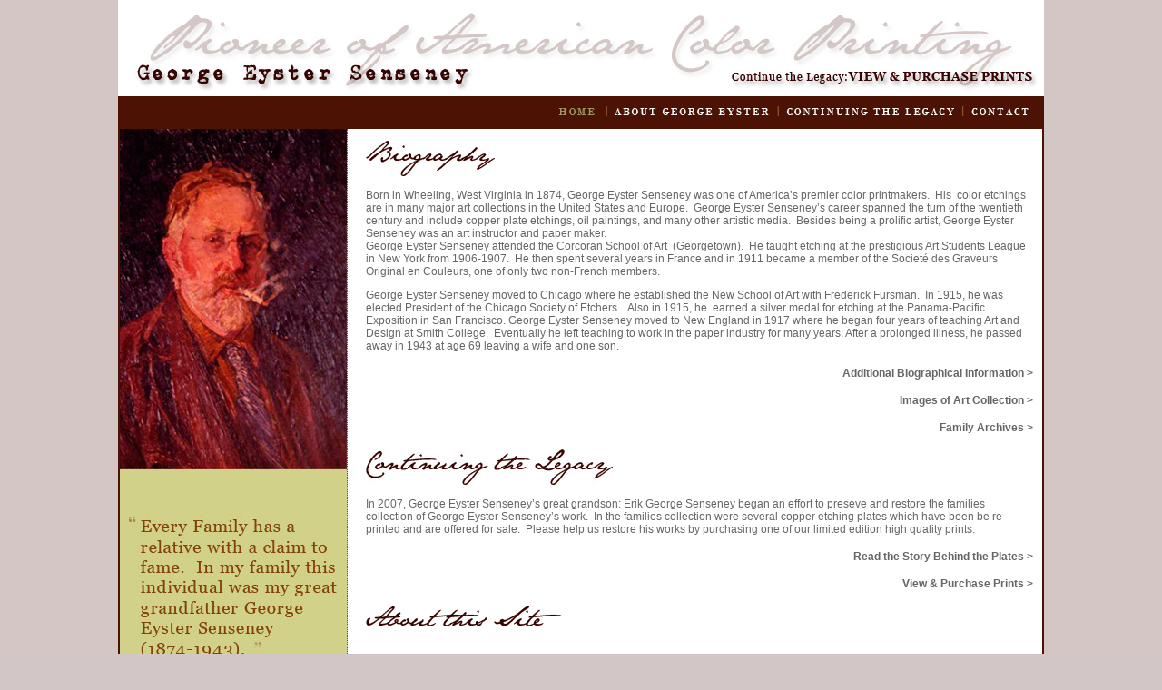

--- FILE ---
content_type: text/html
request_url: http://georgesenseney.com/
body_size: 3187
content:
<!DOCTYPE html PUBLIC "-//W3C//DTD XHTML 1.0 Transitional//EN" "http://www.w3.org/TR/xhtml1/DTD/xhtml1-transitional.dtd">
<html xmlns="http://www.w3.org/1999/xhtml">
<head>
<meta http-equiv="Content-Type" content="text/html; charset=utf-8" />
<title>George Eyster Senseney</title>

<meta name="description" content="In 2007, George Eyster Senseney’s great grandson: Erik George Senseney began an effort to preseve and restore the families collection of George Eyster Senseney’s work.  In the families collection were several copper etching plates which have been be re-printed and are offered for sale.  Please help us restore his works by purchasing one of our limited edition high quality prints." />

<meta name="keywords" content="senseney, george eyster, eyster, george eyster senseney, print, printmaker, american, continue the legacy" />

<style type="text/css">
<!--
-->
</style>
<style type="text/css">
<!--
a:link {
	color: #666;
	text-decoration: none;
}
a:visited {
	color: #666;
	text-decoration: none;
}
a:hover {
	color: #333;
	text-decoration: underline;
}
a:active {
	color: #666;
	text-decoration: none;
}
-->
</style>
<script type="text/javascript">
<!--
function MM_preloadImages() { //v3.0
  var d=document; if(d.images){ if(!d.MM_p) d.MM_p=new Array();
    var i,j=d.MM_p.length,a=MM_preloadImages.arguments; for(i=0; i<a.length; i++)
    if (a[i].indexOf("#")!=0){ d.MM_p[j]=new Image; d.MM_p[j++].src=a[i];}}
}

function MM_swapImgRestore() { //v3.0
  var i,x,a=document.MM_sr; for(i=0;a&&i<a.length&&(x=a[i])&&x.oSrc;i++) x.src=x.oSrc;
}

function MM_findObj(n, d) { //v4.01
  var p,i,x;  if(!d) d=document; if((p=n.indexOf("?"))>0&&parent.frames.length) {
    d=parent.frames[n.substring(p+1)].document; n=n.substring(0,p);}
  if(!(x=d[n])&&d.all) x=d.all[n]; for (i=0;!x&&i<d.forms.length;i++) x=d.forms[i][n];
  for(i=0;!x&&d.layers&&i<d.layers.length;i++) x=MM_findObj(n,d.layers[i].document);
  if(!x && d.getElementById) x=d.getElementById(n); return x;
}

function MM_swapImage() { //v3.0
  var i,j=0,x,a=MM_swapImage.arguments; document.MM_sr=new Array; for(i=0;i<(a.length-2);i+=3)
   if ((x=MM_findObj(a[i]))!=null){document.MM_sr[j++]=x; if(!x.oSrc) x.oSrc=x.src; x.src=a[i+2];}
}
//-->
</script>
<link href="main.css" rel="stylesheet" type="text/css" />

<script type="text/javascript">

  var _gaq = _gaq || [];
  _gaq.push(['_setAccount', 'UA-18497801-1']);
  _gaq.push(['_trackPageview']);

  (function() {
    var ga = document.createElement('script'); ga.type = 'text/javascript'; ga.async = true;
    ga.src = ('https:' == document.location.protocol ? 'https://ssl' : 'http://www') + '.google-analytics.com/ga.js';
    var s = document.getElementsByTagName('script')[0]; s.parentNode.insertBefore(ga, s);
  })();

</script>
</head>

<body onload="MM_preloadImages('assets/navroll/images/headerV5Roll_07.jpg','assets/navroll/images/headerV5Roll_08.jpg','assets/navroll/images/headerV5Roll_09.jpg','assets/navroll/images/headerV5Roll_10.jpg','images/Roll_08.jpg','images/Roll_09.jpg','images/Roll_10.jpg','images/legacyroll.jpg')">
<div id="wrapper">
  <div id="header"><table id="Table_01" width="1020" border="0" cellpadding="0" cellspacing="0">
	<tr>
		<td colspan="7">
			<img id="headerV6_01" src="images/headerV6_01.jpg" width="1020" height="68" alt="" /></td>
	</tr>
	<tr>
		<td rowspan="2">
		<img id="headerV6_02" src="images/headerV6_02.jpg" width="392" height="39" alt="" /></td>
		<td colspan="6">
			<img id="headerV6_03" src="images/headerV6_03.jpg" width="628" height="1" alt="" /></td>
	</tr>
	<tr>
		<td colspan="3">
			<img id="headerV6_04" src="images/headerV6_04.jpg" width="272" height="38" alt="" /></td>
		<td colspan="3"><a href="prints.html"><img src="images/headerV6_05.jpg" alt="" width="356" height="38" id="headerV6_05" onmouseover="MM_swapImage('headerV6_05','','images/legacyroll.jpg',1)" onmouseout="MM_swapImgRestore()" /></a></td>
	</tr>
	<tr>
		<td colspan="2">
			<img id="headerV6_06" src="images/headerV6_06.jpg" width="477" height="33" alt="" /></td>
		<td><a href="home.html"><img src="images/headerV6ROLL_07.jpg" alt="" width="62" height="33" class="current" id="headerV6_07" /></a></td>
		<td colspan="2"><a href="about.html"><img src="images/headerV6_08.jpg" alt="" width="189" height="33" id="headerV6_08" onmouseover="MM_swapImage('headerV6_08','','images/Roll_08.jpg',1)" onmouseout="MM_swapImgRestore()" /></a></td>
		<td><a href="legacy.html"><img src="images/headerV6_09.jpg" alt="" width="203" height="33" id="headerV6_09" onmouseover="MM_swapImage('headerV6_09','','images/Roll_09.jpg',1)" onmouseout="MM_swapImgRestore()" /></a></td>
		<td><a href="contact.html"><img src="images/headerV6_10.jpg" alt="" width="89" height="33" id="headerV6_10" onmouseover="MM_swapImage('headerV6_10','','images/Roll_10.jpg',1)" onmouseout="MM_swapImgRestore()" /></a></td>
	</tr>
	<tr>
		<td>
			<img src="images/spacer.gif" width="392" height="1" alt="" /></td>
		<td>
			<img src="images/spacer.gif" width="85" height="1" alt="" /></td>
		<td>
			<img src="images/spacer.gif" width="62" height="1" alt="" /></td>
		<td>
			<img src="images/spacer.gif" width="125" height="1" alt="" /></td>
		<td>
			<img src="images/spacer.gif" width="64" height="1" alt="" /></td>
		<td>
			<img src="images/spacer.gif" width="203" height="1" alt="" /></td>
		<td>
			<img src="images/spacer.gif" width="89" height="1" alt="" /></td>
	</tr>
</table></div>
   <div id="content">
   <div id="left_main"><img src="assets/left_homev6.jpg" width="250" height="780" /></div>
  <div id="right_main">
    <p><img src="assets/bio_tag.jpg" width="500" height="40" /><br />
      <br />
    Born in Wheeling, West Virginia in 1874,  George Eyster Senseney was one of America’s premier color printmakers.&nbsp;  His&nbsp; color etchings are in many major art collections in the United States  and Europe.&nbsp; George Eyster Senseney’s career spanned the turn of the  twentieth century and include copper plate etchings, oil paintings, and many  other artistic media.&nbsp; Besides being a prolific artist, George Eyster  Senseney was an art instructor and paper maker.<br />
George Eyster Senseney attended  the Corcoran School of Art&nbsp; (Georgetown).&nbsp; He taught etching at the  prestigious Art Students League in New York from 1906-1907.&nbsp; He then spent  several years in France and in 1911 became a member of the Societé des Graveurs  Original en Couleurs, one of only two non-French members.</p>
George  Eyster Senseney moved to Chicago where he established the New School of Art  with Frederick Fursman.&nbsp; In 1915, he was elected President of the Chicago  Society of Etchers.&nbsp;&nbsp; Also in 1915, he&nbsp; earned a silver medal  for etching at the Panama-Pacific Exposition in San Francisco. George Eyster  Senseney moved to New England in 1917 where he began four years of teaching Art  and Design at Smith College. &nbsp;Eventually he left teaching to work in the  paper industry for many years. After a prolonged illness, he passed away in  1943 at age 69 leaving a wife and one son.
<h4><a href="about.html">Additional Biographical Information &gt;</a></h4>
    <h4><a href="art.html">Images of Art Collection &gt;</a></h4>
    <h4><a href="family.html">Family Archives &gt;</a></h4>
    <p><img src="assets/legacy_tag.jpg" width="500" height="40" /><br />
      <br />
      In 2007, George  Eyster Senseney’s great grandson: Erik George Senseney began an effort to  preseve and restore the families collection of George Eyster Senseney’s  work.&nbsp; In the families collection were several copper etching plates which  have been be re-printed and are offered for sale.&nbsp; Please help us restore  his works by purchasing one of our limited edition high quality prints.</p>
<h4><a href="plates.html">Read the Story Behind the Plates &gt;</a></h4>
    <h4><a href="prints.html">View &amp; Purchase Prints &gt;</a></h4>
    <p> <img src="assets/about_tag_trans.gif" width="225" height="40" /></p>
    <p>This website was created by Erik Senseney and James Mellor as a platform to aid in the  preservation of the works of George Eyster Senseney. It is the Senseney family's dream to be able to  display his art in galleries worldwide as his contributions to the art  community and print industry are immeasurable.<br />
  <br />
      Erik is the great grandson of George Eyster Senseney and is a printmaker,  photographer and artist. His work can be viewed at <a href="http://www.eriksenseney.com" target="_blank">www.eriksenseney.com</a>. <br />
  <br />
      James is the husband of the great granddaughter of George Eyster Senseney and  is a photographer, artist and web designer. His work can be viewed at <a href="http://www.mellorstudio.com" target="_blank">www.mellorstudio.com</a>.  </p>
  </div> </div>
  <div id="footer">
    <p>&copy; 2010 Erik Senseney &amp; James Mellor<br />
    Website design by <a href="http://www.mellorcreative.com" target="_blank">MellorCreative </a></p>
    <p>&nbsp;</p>
  </div>
</div>
</body>
</html>



--- FILE ---
content_type: text/css
request_url: http://georgesenseney.com/main.css
body_size: 938
content:
HTML {
	PADDING-BOTTOM: 0px;
	MARGIN: 0px;
	PADDING-LEFT: 0px;
	PADDING-RIGHT: 0px;
	HEIGHT: 100%;
	COLOR: #1A2121;
	PADDING-TOP: 0px;
	background-color: #D2C6C6;
}

BODY {
	MARGIN: 0px;
	HEIGHT: 100%;
	COLOR: #666;
	background-color: #D4C6C5;
}



DIV#wrapper {
	POSITION: relative;
	BACKGROUND-COLOR: #FFF;
	MIN-HEIGHT: 100%;
	WIDTH: 1020px;
	BACKGROUND-REPEAT: no-repeat;
	margin-top: 0px;
	margin-right: auto;
	margin-bottom: 0px;
	margin-left: auto;
	text-align: left;
	font-family: Verdana, Geneva, sans-serif;

}


/*----------NAVIGATION: HEADER v-------------------*/
#wrapper #header {
	height: 140px;
}

#wrapper #header #Table_01 tr td a img {
	border-top-style: none;
	border-right-style: none;
	border-bottom-style: none;
	border-left-style: none;
}
#wrapper #header #Table_01 tr td a {
	border-top-style: none;
	border-right-style: none;
	border-bottom-style: none;
	border-left-style: none;
}
#wrapper #content #subnav {
	background-color: #FFF;
	float: right;
	width: 750px;
	height: 20px;
}
#wrapper #content #subnav #Table_01 tr td a img {
	border-top-style: none;
	border-right-style: none;
	border-bottom-style: none;
	border-left-style: none;
}



/*----------Content  v-------------------*/

#wrapper #content {
	POSITION: relative;
	margin: 0px;
	border-right-style: solid;
	border-bottom-style: solid;
	border-left-style: solid;
	border-top-width: 2px;
	border-right-width: 2px;
	border-bottom-width: 2px;
	border-left-width: 2px;
	border-top-style: solid;
	border-top-color: #4C1204;
	border-right-color: #4C1204;
	border-bottom-color: #4C1204;
	border-left-color: #4C1204;
	width: 1016px;
	float: left;
	padding-top: 0px;
	padding-right: 0px;
	padding-bottom: 0px;
	padding-left: 0px;
	HEIGHT: 100%;
}
#wrapper #content #right_main {
	POSITION: relative;
	float: right;
	width: 735px;
	padding-right: 10px;
	padding-left: 15px;
	background-color: #FFF;
	font-size: 9pt;
}
#wrapper #content #right_main h4{
	text-align: right;
}
#wrapper #content #right_main h2 {
	font-style: italic;
	font-family: Georgia, "Times New Roman", Times, serif;
	color: #333;
	font-size: 14pt;
	text-align: center;
}





#wrapper #content #left_main {
	POSITION: relative;
	margin: 0px;
	padding: 0px;
	float: left;
	width: 250px;
	background-color: #D1D189;
	border-right-width: 1px;
	border-right-style: dotted;
	border-right-color: #864934;

}
#wrapper #content #content_full {
	margin-right: 10px;
	margin-left: 10px;
	font-size: 9pt;
}
#wrapper #content #right_main #legacy_table {
	text-align: center;
	margin-right: auto;
	margin-left: auto;
}
#wrapper #content #content_full #print_table_new tr td h5 {
	text-align: center;
}

#wrapper #content #content_full #print_table_new tr td p {
	text-align: center;
	font-size: 10pt;
}
#wrapper #content #content_full #print_table_new {
	border: 1px solid #ccc;
}
#wrapper #content #content_full #print_table_new tr td {
	border-right-width: 1px;
	border-right-style: solid;
	border-right-color: #CCC;
	padding-top: 3px;
	padding-right: 2px;
	padding-bottom: 3px;
	padding-left: 2px;
}
#wrapper #content #content_full a img  {
	margin: 2px;
	border: 1px solid #CCC;
}





#wrapper #footer {
	POSITION: relative;
	font-size: 0.85em;
	line-height: 1.5em;
	text-align: center;
	background-color: #D4C6C5;
	clear: both;
	padding-top: 5px;
}
.current {
	cursor: default;
}
